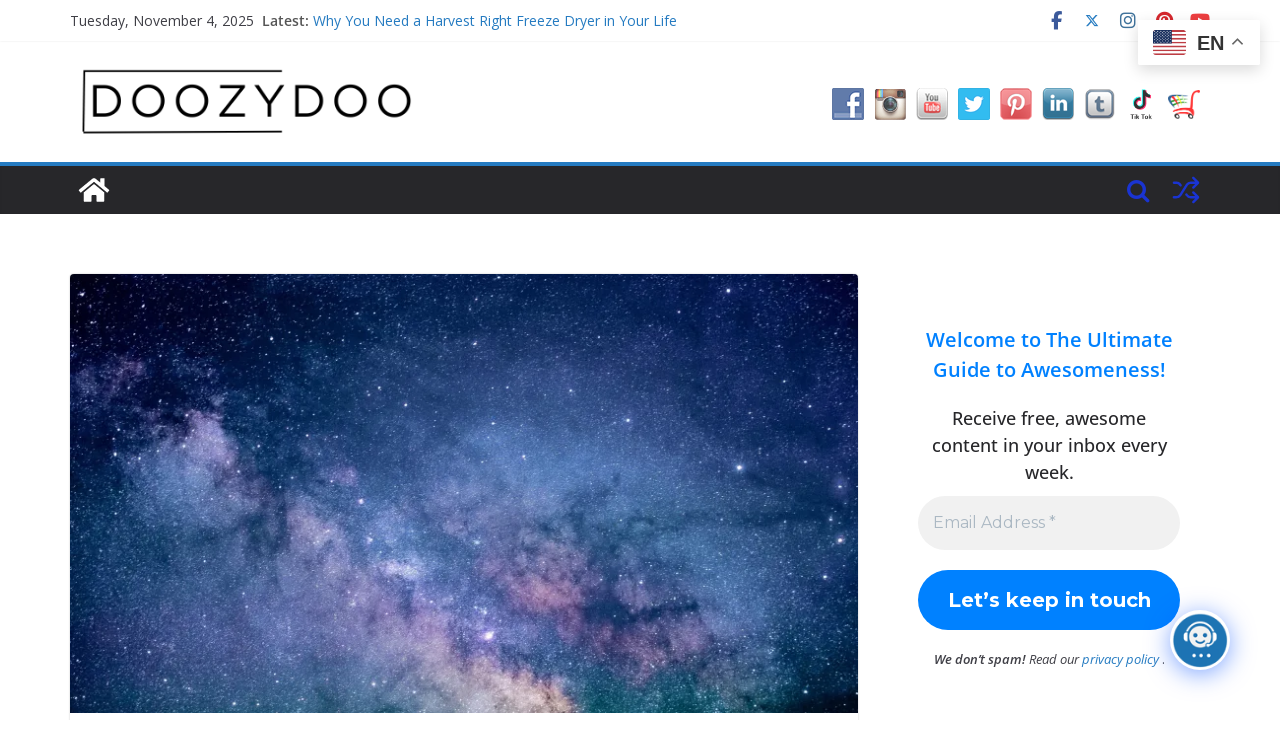

--- FILE ---
content_type: text/html; charset=utf-8
request_url: https://www.google.com/recaptcha/api2/aframe
body_size: 266
content:
<!DOCTYPE HTML><html><head><meta http-equiv="content-type" content="text/html; charset=UTF-8"></head><body><script nonce="qQZBkfseGMsUUyiUw8ybNw">/** Anti-fraud and anti-abuse applications only. See google.com/recaptcha */ try{var clients={'sodar':'https://pagead2.googlesyndication.com/pagead/sodar?'};window.addEventListener("message",function(a){try{if(a.source===window.parent){var b=JSON.parse(a.data);var c=clients[b['id']];if(c){var d=document.createElement('img');d.src=c+b['params']+'&rc='+(localStorage.getItem("rc::a")?sessionStorage.getItem("rc::b"):"");window.document.body.appendChild(d);sessionStorage.setItem("rc::e",parseInt(sessionStorage.getItem("rc::e")||0)+1);localStorage.setItem("rc::h",'1762281881498');}}}catch(b){}});window.parent.postMessage("_grecaptcha_ready", "*");}catch(b){}</script></body></html>

--- FILE ---
content_type: text/css
request_url: https://doozydoo.co/wp-content/plugins/recent-posts-widget-with-thumbnails/public.css?ver=7.1.1
body_size: 144
content:
.rpwwt-widget ul { list-style: outside none none; margin-left: 0; margin-right: 0; padding-left: 0; padding-right: 0; }
.rpwwt-widget ul li { overflow: hidden; margin: 0 0 1.5em; }
.rpwwt-widget ul li:last-child { margin: 0; }
.rpwwt-widget .screen-reader-text {border: 0; clip: rect(1px, 1px, 1px, 1px); -webkit-clip-path: inset(50%); clip-path: inset(50%); height: 1px; margin: -1px; overflow: hidden; padding: 0; position: absolute !important; width: 1px; word-wrap: normal !important; word-break: normal; }
.rpwwt-widget .screen-reader-text:focus {background-color: #f1f1f1; border-radius: 3px; box-shadow: 0 0 2px 2px rgba(0, 0, 0, 0.6); clip: auto !important; -webkit-clip-path: none; clip-path: none; color: #21759b; display: block; font-size: 0.875rem; font-weight: 700; height: auto; right: 5px; line-height: normal; padding: 15px 23px 14px; text-decoration: none; top: 5px; width: auto; z-index: 100000; }
.rpwwt-widget ul li img { display: inline; float: left; margin: .3em .75em .75em 0; }
#rpwwt-recent-posts-widget-with-thumbnails-12 img { width: 130px; height: 90px; }
#rpwwt-recent-posts-widget-with-thumbnails-14 img { width: 130px; height: 90px; }
#rpwwt-recent-posts-widget-with-thumbnails-15 img { width: 130px; height: 90px; }
#rpwwt-recent-posts-widget-with-thumbnails-16 img { width: 130px; height: 90px; }
#rpwwt-recent-posts-widget-with-thumbnails-17 img { width: 130px; height: 90px; }
#rpwwt-recent-posts-widget-with-thumbnails-18 img { width: 130px; height: 90px; }
#rpwwt-recent-posts-widget-with-thumbnails-19 img { width: 130px; height: 90px; }
#rpwwt-recent-posts-widget-with-thumbnails-20 img { width: 130px; height: 90px; }
#rpwwt-recent-posts-widget-with-thumbnails-21 img { width: 130px; height: 90px; }
#rpwwt-recent-posts-widget-with-thumbnails-22 img { width: 130px; height: 90px; }
#rpwwt-recent-posts-widget-with-thumbnails-23 img { width: 130px; height: 90px; }
#rpwwt-recent-posts-widget-with-thumbnails-24 img { width: 130px; height: 90px; }
#rpwwt-recent-posts-widget-with-thumbnails-25 img { width: 130px; height: 90px; }
#rpwwt-recent-posts-widget-with-thumbnails-28 img { width: 130px; height: 90px; }
#rpwwt-recent-posts-widget-with-thumbnails-29 img { width: 130px; height: 90px; }
#rpwwt-recent-posts-widget-with-thumbnails-30 img { width: 130px; height: 90px; }
#rpwwt-recent-posts-widget-with-thumbnails-31 img { width: 130px; height: 90px; }
#rpwwt-recent-posts-widget-with-thumbnails-34 img { width: 130px; height: 90px; }
#rpwwt-recent-posts-widget-with-thumbnails-41 img { width: 130px; height: 90px; }
#rpwwt-recent-posts-widget-with-thumbnails-42 img { width: 130px; height: 90px; }


--- FILE ---
content_type: text/css
request_url: https://doozydoo.co/wp-content/plugins/chatbot/templates/template-00/style.css?ver=7.3.8
body_size: 3618
content:
/*

01. Ball content

02. wp Chat bot Message container

    -A Link Item

    -B Loading

03. wp Chat bot Message Editor

04. wp Chat bottom Tab Nav Editor
05. Tab Feature Product

06. Tab Cart

07. Product Details

*/

/*********************

01. ball content wrapper

**********************/

.wp-chatbot-board-container {
    border-radius: 5px;
    overflow: hidden;
}

.wp-chatbot-board-container:after {
    content: "";
    position: absolute;
    right: 0;
    bottom: -26px;
    width: 0;
    height: 0;
    border-left: 30px solid transparent;
    border-right: 0 solid transparent;
    border-top: 30px solid #ffffff;

}

/******************************

02. wp Chat bot Message container

*********************************/


.wp-chatbot-header h3 {

    color: #ffffff;

    font-size: 18px !important;

    letter-spacing: 1px;

}


ul.wp-chatbot-messages-container li {

    font-size: 14px;

}

ul.wp-chatbot-messages-container > li.wp-chatbot-msg {

    padding-left: 50px;

}

ul.wp-chatbot-messages-container > li.wp-chat-user-msg {

    padding-right: 50px;

}
ul li .wp-chatbot-avatar {
    margin-top: 0 !important;
}
ul.wp-chatbot-messages-container > li .wp-chatbot-avatar, .wp-chatbot-agent-profile .wp-chatbot-widget-avatar {

    position: absolute;

    top: 0;

    width: 40px;

    height: 40px;

    overflow: hidden;

    border-radius: 50%;

}

ul.wp-chatbot-messages-container > li.wp-chatbot-msg .wp-chatbot-avatar, .wp-chatbot-agent-profile .wp-chatbot-widget-avatar {

    left: 0;

}

ul.wp-chatbot-messages-container > li.wp-chat-user-msg .wp-chatbot-avatar {

    right: 0;

}

ul.wp-chatbot-messages-container > li > .wp-chatbot-paragraph, .wp-chatbot-agent-profile .wp-chatbot-bubble {

    padding: 8px 15px;

    max-width: 90%;

    box-shadow: 0 2px 8px #bfbfbf;

    line-height: 150%;

    display: table;

}

ul.wp-chatbot-messages-container > li.wp-chat-user-msg .wp-chatbot-paragraph {

    text-align: right;

    float: right;

}

ul.wp-chatbot-messages-container > li.wp-chat-user-msg .wp-chatbot-paragraph {

    background-color: #eaf1f6;

    color: #494949;

    margin-left: 10%;

    border-radius: 10px 10px 0 10px;

}

ul.wp-chatbot-messages-container > li.wp-chatbot-msg .wp-chatbot-paragraph, .wp-chatbot-agent-profile .wp-chatbot-bubble {

    background-color: #1f8ceb;

    color: #ffffff;

    border-radius: 0 10px 10px 10px;
    width: 100%;
}

ul.wp-chatbot-messages-container li:first-child.wp-chatbot-msg .wp-chatbot-paragraph {

    background-color: transparent;

    color: #494949;

}

/************ 02 (A). Link Item *************/

span.qcld-chatbot-product-category,
span.qcld-chatbot-support-items,
span.qcld-chatbot-wildcard,
span.qcld-chatbot-suggest-email,
span.qcld-chatbot-reset-btn,
#wp-chatbot-loadmore, .wp-chatbot-loadmore, span.qcld-chatbot-suggest-phone {

    color: #000000;
    background-size: 200% auto;
    border: 1px solid #ffffff;
	display: inline-block;
    margin: 3px auto;
    padding: 6px 11px;
    

}

span.qcld-chatbot-product-category:hover,
span.qcld-chatbot-support-items:hover,
span.qcld-chatbot-wildcard:hover,
span.qcld-chatbot-suggest-email:hover,
span.qcld-chatbot-reset-btn:hover,
#wp-chatbot-loadmore:hover, .wp-chatbot-loadmore:hover {

    background-position: right center;


}

/**************** 02. (B) Loading  **********/

ul.wp-chatbot-messages-container > li .wp-chatbot-paragraph img.wp-chatbot-comment-loader {

    background-color: #fff;

    padding: 1px;

    border-radius: 5px;

    margin: 0 auto;

    display: block;

}

/*******************************

03. wp Chat bot Message Editor

**********************************/



.wp-chatbot-editor-container input, .wp-chatbot-editor-area input::-webkit-input-placeholder, .wp-chatbot-editor-area input::-moz-placeholder, .wp-chatbot-editor-area input:-ms-input-placeholder, .wp-chatbot-editor-area input:-moz-placeholder {

    color: #fff;

}

/*******************************

04. wp Chat bottom Tab Nav Editor

**********************************/

.wp-chatbot-footer {

    padding: 0;

}

.wp-chatbot-tab-nav ul li a[data-option="recent"] {

    background-position: -7px -47px;

}

.wp-chatbot-tab-nav ul li a[data-option="cart"] {

    background-position: -47px -47px;

}

.wp-chatbot-tab-nav ul li a[data-option="chat"] {

    background-position: -82px -42px;

}

.wp-chatbot-tab-nav ul li a[data-option="help"] {

    background-position: -129px -47px;

}



.wp-chatbot-tab-nav ul li a[data-option="chat"]:after {

    content: "";

    position: absolute;

    border-radius: 50%;

    border: 3px solid #1f8ceb;

    left: -9px;

    right: -9px;;

    bottom: -9px;

    top: -9px;

}

.wp-chatbot-tab-nav ul li.wp-chatbot-operation-active a:before, .wp-chatbot-tab-nav ul li:hover a:before {

    border: 2px solid #1f8ceb;

}

/***************************

05. Tab Feature Product

***************************/

.wp-chatbot-agent-profile {

    position: relative;

    padding-left: 50px;

    box-sizing: border-box;

    word-wrap: break-word;

    list-style: none;

    display: block;

    clear: both;

    line-height: 150%;

    min-height: 50px;

    margin: 0 0 10px 0;

}

.wp-chatbot-widget-title {

    color: #353535;

    text-align: center;

    padding-bottom: 10px;

}

/**************************

06. Tab Cart

*************************/

.wp-chatbot-cart-header {

    background-color: #F5F5F5;

}

.wp-chatbot-cart-single {

    background-color: rgba(245, 245, 245, 0.1);

    border-bottom: 1px solid #dddddd;

}

.wp-chatbot-cart-single:nth-child(2n+1) {

    background-color: rgba(245, 245, 245, 0.5);

}

.wp-chatbot-cart-footer div a {

    text-decoration: none;

    background: #1f8ceb;

    color: #ffffff;

}

.wp-chatbot-cart-footer div a:hover, .wp-chatbot-cart-footer div:last-child a {

    background: #1c7ed4;

}

/**************************

07. Product Details

***************************/

.wp-chatbot-product-details {

    box-shadow: 0 0 10px #ccc;

    background-color: #ffffff;

}

.wp-chatbot-product-cart-button input[type="button"] {

    border: 1px solid #e4e5e7;

    background: #1f8ceb;

    color: #ffffff;

    box-shadow: 0 0 2px #999;

}

.wp-chatbot-product-cart-button input[type="button"]:hover {

    background: #1c7ed4;

    color: #ffffff;

}

/*************************

Right-to-left text direction

**************************/

.wp-chatbot-rtl {

    text-align: right;

    direction: RTL;

}

.wp-chatbot-rtl ul.wp-chatbot-messages-container > li.wp-chatbot-msg, .wp-chatbot-rtl .wp-chatbot-agent-profile {

    padding: 0 50px 0 0;

}

.wp-chatbot-rtl ul.wp-chatbot-messages-container > li.wp-chatbot-msg.wp-chatbot-msg-flat {

    padding: 0;

}

.wp-chatbot-rtl ul.wp-chatbot-messages-container > li.wp-chatbot-msg > .wp-chatbot-paragraph {

    display: table;

    max-width: 90%;

    float: right;

    text-align: right;

}

.wp-chatbot-rtl ul.wp-chatbot-messages-container > li.wp-chatbot-msg .wp-chatbot-avatar,
.wp-chatbot-rtl .wp-chatbot-agent-profile .wp-chatbot-widget-avatar {

    right: 0;

    left: auto;

}

.wp-chatbot-rtl ul.wp-chatbot-messages-container > li.wp-chat-user-msg {

    padding: 0 0 0 50px;

}

.wp-chatbot-rtl ul.wp-chatbot-messages-container > li.wp-chat-user-msg .wp-chatbot-avatar {

    left: 0;

    right: auto;

}

.wp-chatbot-rtl ul.wp-chatbot-messages-container > li.wp-chat-user-msg > .wp-chatbot-paragraph {

    display: table;

    max-width: 90%;

    float: left;

    text-align: left;

}

.wp-chatbot-rtl ul.wp-chatbot-messages-container > li.wp-chat-user-msg .wp-chatbot-paragraph {

    margin-left: 0;

}

.wp-chatbot-rtl .wp-chatbot-editor-container input {

    text-align: right;

    direction: RTL;

}

.wp-chatbot-rtl .wp-chatbot-products-area ul li:nth-child(2n+2) {

    margin: auto;

}
.wp-chatbot-rtl .wp-chatbot-products-area ul li {
    margin: 1%;
    vertical-align: middle;
}

.wpb-search-result a {
    display: block;
    background: #eee;
    padding: 4px 5px;
    line-height: 20px;
    padding-left: 20px;
    margin-bottom: 0;
}
.wpb-search-result a:before {
    content: "";
    font-style: normal;
    font-weight: normal;
    text-decoration: inherit;
    color: #000;
    font-size: 18px;
    position: absolute;
    left: 68px;
    line-height: 1;
    font-weight: bold;
    color: #7d7b7b;
}
.wpbot-saas-live-chat{
	width: 310px !important;
    height: 500px;
    box-shadow: 0 5px 40px rgba(0,0,0,.16)!important;
    display:none;
}
.wpchat_header_left{
	display:inline-block;
}
.wpchat_header_left span{    font-size: 22px;
    padding: 0px 10px;	}
.wpchat_header_right {
    float: right;
    margin-right: 12px;
}


/* Css Updated - 06-06-24 */

.wp-chatbot-header {
    color: rgb(255, 255, 255);
}
ul.wp-chatbot-messages-container > li.wp-chatbot-msg .wp-chatbot-paragraph, .wp-chatbot-agent-profile .wp-chatbot-bubble {
    color: rgb(255, 255, 255);
    background: linear-gradient(135deg, rgb(42, 39, 218) 0%, rgb(0, 204, 255) 100%);
}
ul.wp-chatbot-messages-container li:first-child.wp-chatbot-msg .wp-chatbot-paragraph {
    color: rgb(255, 255, 255) !important;
    background: linear-gradient(135deg, rgb(42, 39, 218) 0%, rgb(0, 204, 255) 100%);
}

ul.wp-chatbot-messages-container > li.wp-chat-user-msg .wp-chatbot-paragraph {
    color: rgb(255, 255, 255);
    background: linear-gradient(135deg, rgb(0, 204, 255) 0%, rgb(42, 39, 218) 100%);
}
span.qcld-chatbot-product-category, span.qcld-chatbot-support-items, span.qcld-chatbot-wildcard, span.qcld-chatbot-suggest-email, span.qcld-chatbot-reset-btn, #wp-chatbot-loadmore, .wp-chatbot-loadmore, span.qcld-chatbot-suggest-phone {
    background: rgba(0, 0, 0, 0);
    padding: 8px 12px 6px 12px;
}
ul.wp-chatbot-messages-container li:first-child.wp-chatbot-msg .wp-chatbot-paragraph {
    color: #ffffff;
}
h2.oneline {
    font-size: 18px;
    color: #fff;
}

h2.oneline img{
    margin: 0 0 0 10px !important;
}
.wp-chatbot-header {
    display: flex;
    align-content: center;
    align-items: center;
}
.wp-chatbot-content {
    height: calc(100vh - 320px) !important;
}
div#wp-chatbot-desktop-reload {
    top: -14px;
}
#wp-chatbot-desktop-close {
    top: -14px;
}
div#wp-chatbot-ball-container {
    box-shadow: rgba(0, 18, 46, 0.16) 0px 8px 36px 0px;
        border-radius: 8px;
}


.wp-chatbot-tab-nav ul li a {
    width: 32px;
    height: 32px;
    background: url(../../images/tab-btn-icon-new.png) no-repeat;

    box-shadow: inset 1px 1px 0 rgb(255 255 255 / 75%), inset 0 0 5px rgb(255 255 255 / 76%);
    background-color: rgb(255 255 255 / 25%);
    backdrop-filter: blur(0px);
    isolation: isolate;


}
.wp-chatbot-tab-nav ul li a[data-option="help"] {
    background-position: -125px -44px;
}
.wp-chatbot-tab-nav ul li a[data-option="support"] {
    background-position: -166px -44px;
}

.wp-chatbot-board-container:after {
    border-top: 30px solid #ffffff00;
}

.wp-chatbot-header {
    padding: 6px 15px;
}
.wp-chatbot-ball {
    box-shadow: rgba(0, 77, 255, 0.5) 0px 4px 24px;
}

.wp-chatbot-tab-nav ul {
    margin: 0 !important;
    padding: 0 !important;
    list-style: none;
    text-align: center;
    display: flex;
    justify-content: space-between;
    vertical-align: bottom;
}
.wp-chatbot-tab-nav ul li a[data-option="chat"]:after {
    border: 0 solid #1f8ceb;
}
.wp-chatbot-tab-nav ul li.wp-chatbot-operation-active a:before, .wp-chatbot-tab-nav ul li:hover a:before {
    border: 0px solid #1f8ceb;
}
.wp-chatbot-tab-nav ul li a[data-option="chat"] {
    background-position: -82px -41px;
}

.wp-chatbot-tab-nav {
    padding: 4px 5px;
}

ul.wp-chatbot-messages-container > li.wp-chatbot-msg .wp-chatbot-paragraph, .wp-chatbot-agent-profile .wp-chatbot-bubble {
    border-radius: 10px;
}
ul.wp-chatbot-messages-container > li.wp-chat-user-msg .wp-chatbot-paragraph {
    border-radius: 10px;
}

.wp-chatbot-editor-container button {
    width: auto;
    position: absolute;
    right: 4px;
    z-index: 999999;
    padding: 0 0 0 0;
    background:#ffffff82 url(../../images/send-button-new.png) no-repeat center !important;
    border-radius: 50%;
    width: 38px;
    height: 38px;
    top: 5px;
}
.wp-chatbot-board-container {
    overflow: visible;
}


.wp-chatbot-editor-container button:hover {
    background: url(../../images/send-button-new.png) no-repeat center !important;
}

.wp-chatbot-header-welcome-text img {
    border-radius: 50%;
    padding: 3px;
}

.wp-chatbot-footer {
    padding: 0;
}
.wp-chatbot-header-welcome-text {
    align-items: center;
    display: flex;
    justify-content: center;
}
span.qcld-chatbot-wildcard {
    width: 100%;
    max-width: 255px;
}

.wp-chatbot-textanimation span {
    display: inline-block;
    width: auto;
    margin: 3px 2px;
}

.wp-chatbot-textanimation span:hover {
color: rgb(255, 255, 255);
background: linear-gradient(135deg, rgb(42, 39, 218) 0%, rgb(0, 204, 255) 100%);
}



.wpb-search-result a {
    color: #222 !important;
}
.wpbot_card_caption p {
    color: #222 !important;
}


@media screen and (max-width: 768px) {
    .wp-chatbot-editor-container button {
        right: 0;
    }
    .wp-chatbot-content {
        height: calc(100vh - 220px) !important;
    }   
}


div#wp-chatbot-board-container {
    background: url(../../images/bg-03.jpg) no-repeat;
    position: relative;
    background-size: 100% 100%;
    background-position: center bottom;
    box-shadow: inset 1px 1px 0 rgb(255 255 255 / 75%), inset 0 0 5px rgb(255 255 255 / 76%);
    backdrop-filter: blur(0px);
    isolation: isolate;     
    box-shadow: rgba(0, 0, 0, 0.2) 0px 18px 50px -10px;   
    border-radius: 8px;
}
div#wp-chatbot-board-container:before {
    isolation: isolate;
    content: '';
    position: absolute;
    height: 100%;
    width: 100%;
    backdrop-filter: blur(0px);
    border-radius: 8px !important;
    left: 0;
    right: 0;
    width: 100%;
     box-shadow: inset 1px 1px 0 rgb(255 255 255 / 75%), inset 0 0 5px rgb(255 255 255 / 76%);
    backdrop-filter: blur(0px);
    isolation: isolate;   
}
ul.wp-chatbot-messages-container > li.wp-chatbot-msg .wp-chatbot-paragraph, .wp-chatbot-agent-profile .wp-chatbot-bubble {
    box-shadow: inset 1px 1px 0 rgb(255 255 255 / 75%), inset 0 0 5px rgb(255 255 255 / 76%);
    background: rgb(255 255 255 / 30%);
    backdrop-filter: blur(0px);
    isolation: isolate;
}
ul.wp-chatbot-messages-container li:first-child.wp-chatbot-msg .wp-chatbot-paragraph{
     box-shadow: inset 1px 1px 0 rgb(255 255 255 / 75%), inset 0 0 5px rgb(255 255 255 / 76%);
    background: rgb(255 255 255 / 30%);
    backdrop-filter: blur(0px);
    isolation: isolate;   
}
ul.wp-chatbot-messages-container > li.wp-chat-user-msg .wp-chatbot-paragraph{
       box-shadow: inset 1px 1px 0 rgb(255 255 255 / 75%), inset 0 0 5px rgb(255 255 255 / 76%);
    background: rgb(255 255 255 / 30%);
    backdrop-filter: blur(0px);
    isolation: isolate;     
}

span.qcld-chatbot-product-category, span.qcld-chatbot-support-items, span.qcld-chatbot-wildcard, span.qcld-chatbot-suggest-email, span.qcld-chatbot-reset-btn, #wp-chatbot-loadmore, .wp-chatbot-loadmore, span.qcld-chatbot-suggest-phone {
       box-shadow: inset 1px 1px 0 rgb(255 255 255 / 75%), inset 0 0 5px rgb(255 255 255 / 76%);
    background: rgb(255 255 255 / 25%);
    backdrop-filter: blur(0px);
    isolation: isolate;     
    color: #fff;
}

div#wp-chatbot-editor-container {
    box-shadow: inset 1px 1px 0 rgb(255 255 255 / 75%), inset 0 0 5px rgb(255 255 255 / 76%);
    background: #5755bd61;
    backdrop-filter: blur(0px);
    isolation: isolate;
    margin: 0 12px 0 12px;
    border-radius: 6PX;
}
div#wp-chatbot-desktop-reload {
    box-shadow: inset 1px 1px 0 rgb(255 255 255 / 75%), inset 0 0 5px rgb(255 255 255 / 76%);
    background: rgb(255 255 255 / 25%);
    backdrop-filter: blur(0px);
    isolation: isolate;
}
div#wp-chatbot-desktop-close {
    box-shadow: inset 1px 1px 0 rgb(255 255 255 / 75%), inset 0 0 5px rgb(255 255 255 / 76%);
    background: rgb(255 255 255 / 25%);
    backdrop-filter: blur(0px);
    isolation: isolate;
}
div#wp-chatbot-desktop-reload {
    right: 38px;
}
button#wp-chatbot-send-message {
    box-shadow: inset 1px 1px 0 rgb(255 255 255 / 75%), inset 0 0 5px rgb(255 255 255 / 76%);
    background: rgb(255 255 255 / 25%);
    backdrop-filter: blur(0px);
    isolation: isolate;
}

.wp-chatbot-textanimation span:hover {
    box-shadow: inset 1px 1px 0 rgb(255 255 255 / 75%), inset 0 0 5px rgb(255 255 255 / 76%);
    background: rgb(255 255 255 / 25%);
    backdrop-filter: blur(0px);
    isolation: isolate;
        backdrop-filter: blur(2px);
}
.wp-chatbot-editor-container input {
    width: 88%;
}

.wp-chatbot-editor-container input, .wp-chatbot-editor-area input::-webkit-input-placeholder, .wp-chatbot-editor-area input::-moz-placeholder, .wp-chatbot-editor-area input:-ms-input-placeholder, .wp-chatbot-editor-area input:-moz-placeholder {

    color: #222 !important;

}
.wp-chatbot-header-welcome-text img {
    box-shadow: inset 1px 1px 0 rgb(255 255 255 / 75%), inset 0 0 5px rgb(255 255 255 / 76%);
    background: rgb(255 255 255 / 25%);
    backdrop-filter: blur(0px);
    isolation: isolate;
}
.wp-chatbot-header-welcome-text img {
    max-width: 38px !important;
}

div#wp-chatbot-editor-container input{
    color: #222;   
}
div#wp-chatbot-editor-container input::placeholder {
  color: #fff; 
}
div#wp-chatbot-editor-container input::-webkit-input-placeholder {
  color: #fff; 
}
div#wp-chatbot-editor-container input::-moz-placeholder {
  color: #fff; 
}
div#wp-chatbot-editor-container input:-ms-input-placeholder {
  color: #fff; 
}


.wp-chatbot-tab-nav ul li a:hover {
    transform: scale(0.95);
}
.wp-chatbot-tab-nav ul li a{
    transition: transform 0.4s cubic-bezier(0.175, 0.885, 0.32, 2.2);
}

.wp-chatbot-textanimation span:hover {
    transform: scale(0.95);
}
.wp-chatbot-textanimation span{
    transition: transform 0.4s cubic-bezier(0.175, 0.885, 0.32, 2.2);
}

button#wp-chatbot-send-message:hover {
    transform: scale(0.95);
}
button#wp-chatbot-send-message{
    transition: transform 0.4s cubic-bezier(0.175, 0.885, 0.32, 2.2);
}

.wp-chatbot-tab-nav ul li:before {
    top: 0;
}

span.qcld-chatbot-wildcard:hover {
    transform: scale(0.95);
}
span.qcld-chatbot-wildcard{
    transition: transform 0.4s cubic-bezier(0.175, 0.885, 0.32, 2.2);
}

.wp-chatbot-tab-nav ul {
    margin: 5px 0 !important;
    padding: 0 !important;
    list-style: none;
    text-align: center;
    display: flex;
        gap: 30px;
    vertical-align: bottom;
    align-items: center;
    justify-content: center;
    width: 100%;
}

ul.wp-chatbot-messages-container li:first-child.wp-chatbot-msg .wp-chatbot-paragraph {
    color: rgb(33 33 33);
    
}
ul.wp-chatbot-messages-container > li.wp-chatbot-msg .wp-chatbot-paragraph, .wp-chatbot-agent-profile .wp-chatbot-bubble {
    color: rgb(33 33 33);
}
ul.wp-chatbot-messages-container > li.wp-chat-user-msg .wp-chatbot-paragraph {
    color: rgb(33 33 33) ;
}


div#wp-chatbot-desktop-reload {
    color: #3f3f3f;
}
#wp-chatbot-desktop-close {
    color: #3f3f3f;

}
.wp-chatbot-ball {
    background: #fbf7ff;
}
.wp-chatbot-ball {
    background: #ffffff;
}
.wp-chatbot-ball:hover, .wp-chatbot-ball:focus {
    background: #ffffff;
}
.wp-chatbot-header {
    border-bottom: 1px solid #fff;
    box-shadow: inset 1px 1px 0 rgb(255 255 255), inset 0 0 5px rgb(255 255 255);
}


.wpbot_chatopen_iconanimation .wp-chatbot-ball {
    border: 1px solid #dadada;
    background-color: #dadada;
}
div#wp-chatbot-desktop-reload {
    top: -10px;
}
#wp-chatbot-desktop-close {
    top: -10px;
    right: 8px;
}
div#wp-chatbot-desktop-reload {
    right: 45px;
}


.notice.is-dismissible.qcbot-feedback {
    display: flex;
    column-gap: 15px;
    row-gap: 10px;
    background: #fff;
    padding: 15px 15px;
    margin: 20px 20px 20px 0;
    border-radius: 16px;
    align-items: center;
    justify-content: space-between;
    border: none;
}




.wp-chatbot-template-01 .wpbot_card_image span {
    display: none !important;
}
.wp-chatbot-template-01 .wpbot_card_image a {
    display: flex !important;
    gap: 6px !important;
}
.wp-chatbot-template-01 .wpbot_card_image.wpbot_card_image_saas a{
       display: flex !important;
         gap: 6px !important;
}
.wp-chatbot-template-01 .wpbot_card_image img{
    max-width: 25px !important;
    height: 25px !important;
        border-radius: 50%;
}
.wp-chatbot-template-01 .wpbot_card_caption.wpbot_card_caption_saas span {
    display: flex !important;
    gap: 10px !important;
    margin: 0 10px 0 0 !important;
}
.wp-chatbot-template-01 .wpbot_card_image.wpbot_card_image_saas .wpbot_card_caption.wpbot_card_caption_saas p {
    display: flex;
}
.wp-chatbot-template-01 .wpb-search-result .wpbot_card_wraper {
    box-shadow: inset 1px 1px 0 rgb(255 255 255 / 75%), inset 0 0 5px rgb(255 255 255 / 76%);
    background: rgb(255 255 255 / 30%);
    backdrop-filter: blur(0px);
    isolation: isolate;
    margin: 5px 0;
    padding: 5px;
}
.wp-chatbot-template-01 .wpb-search-result .wpbot_card_wraper p.wpbot_card_caption_title{
    margin: 0;
    padding: 0;
    color: rgb(29 115 180) !important;
    font-weight: 600;    
}
.wp-chatbot-template-01 .wpbot_card_caption.wpbot_card_caption_saas p.wpbot_card_description {
    padding: 0 0 0 28px;
}
.wp-chatbot-template-01 .wpbot_card_caption p.wpbot_card_description {
    margin: 0;
    padding: 0;
}
.wp-chatbot-template-01 .wp-chatbot-template-01 .wpbot_card_caption h2 {
    margin: 0;
    padding: 0;
    color: rgb(29 115 180) !important;
    font-weight: 600;
    font-size: 14px;
}

.wp-chatbot-template-01 .wpb-search-result .wpbot_card_wraper a{
       text-decoration: none !important;
}

.wp-chatbot-template-01 .wpb-search-result .wpbot_card_wraper a p:first-child {
    margin: 0;
    padding: 0;
    color: rgb(29 115 180);
    font-weight: 600;
}

.wp-chatbot-template-01 .wpb-search-result a p {
    margin: 0;
}
ul.wp-chatbot-messages-container li:first-child.wp-chatbot-msg .wp-chatbot-paragraph {
    color: rgb(0 0 0) !important;
}
span.qcld-chatbot-product-category, span.qcld-chatbot-support-items, span.qcld-chatbot-wildcard, span.qcld-chatbot-suggest-email, span.qcld-chatbot-reset-btn, #wp-chatbot-loadmore, .wp-chatbot-loadmore, span.qcld-chatbot-suggest-phone {
    color: #3289c8;
}

.wp-chatbot-textanimation span:hover {
    color: rgb(50 137 200);
}
@media screen and (max-width: 768px) {
  .wp-chatbot-editor-container button {
    right: 7px;
  }
}
